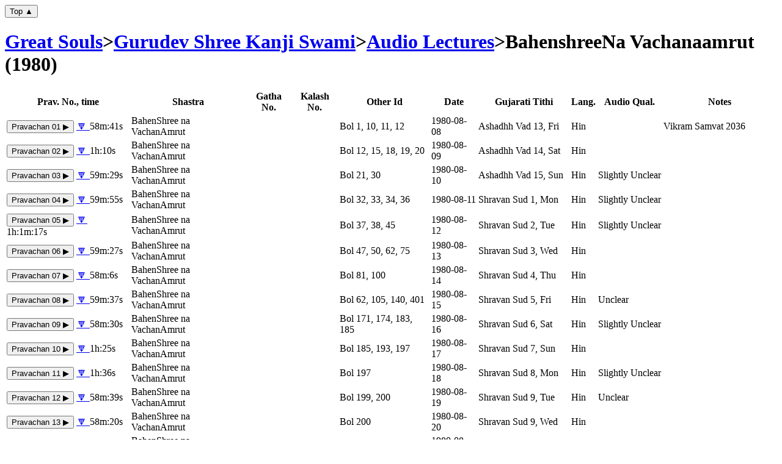

--- FILE ---
content_type: text/html
request_url: https://atmadharm.com/audio/kanjiswami/i_bahenshree_vachanamrut_1980.html
body_size: 3167
content:
<!DOCTYPE html>
<html>
  <head>
    <meta charset="utf-8" />
    <meta content="width=device-width, initial-scale=1" name="viewport" />
    <link rel="shortcut icon" href="../../images/siddh.ico" type="image/x-icon" />
    <title>Lectures by Shree Kanji Swami on Bahenshree na Vachanaamrut
                   (1980)</title>
    <meta name="author" content="KanjiSwami, Rajesh Shah (WebMaster)" />
    <meta name="rating" content="general" />
    <meta name="revisit-after" content="90 days" />
    <meta name="robots" content="all" />
    <link href="../../images/siddh.ico" rel="shortcut icon" type="image/x-icon" />
    <link href="../../css/menu.css" rel="stylesheet" />
    <link href="../../css/atmadharma.css" rel="stylesheet" />
    <script src="../../js/searchtable_lower.js" type="text/javascript"></script>
    <script src="../../js/jquery_min.js"></script>
    <script src="../../js/menu.js"></script>
    <script src="../../js/AtmaMenuLevel.js" type="text/javascript"></script>
    <style>
@media
only screen and (max-width: 760px),
(min-device-width: 768px) and (max-device-width: 1024px)  {

        /*
        Label the data
        */
        table.happyTable td:nth-of-type(2):before { content: "Shastra: "; } 
        table.happyTable td:nth-of-type(3):before { content: "Gatha: "; } 
        table.happyTable td:nth-of-type(4):before { content: "Kalash: "; } 
        table.happyTable td:nth-of-type(5):before { content: "Other Id: "; } 
        table.happyTable td:nth-of-type(6):before { content: "Date: "; }
        table.happyTable td:nth-of-type(7):before { content: "Gujarati Tithi: "; }      
        table.happyTable td:nth-of-type(8):before { content: "Language: "; }    
        table.happyTable td:nth-of-type(9):before { content: "Audio Quality: "; }
        table.happyTable td:nth-of-type(10):before { content: "Notes: "; }

        }

</style>
  </head>
  <body>
  <button id="myBtn" onclick="topFunction()" title="Go to top">Top &#9650;</button> 
  <!-- Header Markup -->
  <header class="headerAtma">
    <script type="text/javascript">
                      atmaMenuLevel (2);
</script>
  </header>

<h1 class="h1NotBolded"><a href="../../lectures.html">Great Souls</a><b>></b><a href="../../kanjiswami.html">Gurudev Shree Kanji Swami</a><b>></b><a href="../kanjiswamiAudio.html">Audio Lectures</a><b>></b><b>BahenshreeNa Vachanaamrut
                   (1980)</b></h1>
<table class="happyTable">
    <thead>
      <tr>	  
        <th>Prav. No., time</th>
        <th>Shastra</th>
        <th>Gatha No.</th>
        <th>Kalash No.</th>
        <th>Other Id</th>
        <th>Date</th>
        <th>Gujarati Tithi</th>
        <th>Lang.</th>
        <th>Audio Qual.</th>
        <th>Notes</th>
      </tr>
    </thead>
		  <tbody>
          <tr><td><a href="i_bahenshree_vachanamrut_1980/502bvss001_bahenshree_vachanamrut_1980.mp3"><button class="btnPlay btnNv">Pravachan 01  &#9654;</button></a> <a href="i_bahenshree_vachanamrut_1980/502bvss001_bahenshree_vachanamrut_1980.mp3" download><font size="+1">&#128317;</font> </a> 58m:41s</td>
            <td>BahenShree na VachanAmrut</td>
            
            <td></td>

            <td></td>
            <td>Bol 1, 10, 11, 12</td>
            <td>1980-08-08</td>
            <td>Ashadhh Vad 13, Fri</td>
            <td>Hin</td>
            <td></td>
            <td>Vikram Samvat 2036</td>

            
          </tr>
          <tr><td><a href="i_bahenshree_vachanamrut_1980/503bvss002_bahenshree_vachanamrut_1980.mp3"><button class="btnPlay btnNv">Pravachan 02  &#9654;</button></a> <a href="i_bahenshree_vachanamrut_1980/503bvss002_bahenshree_vachanamrut_1980.mp3" download><font size="+1">&#128317;</font> </a> 1h:10s</td>
            <td>BahenShree na VachanAmrut</td>
            
            <td></td>

            <td></td>
            <td>Bol 12, 15, 18, 19, 20</td>
            <td>1980-08-09</td>
            <td>Ashadhh Vad 14, Sat</td>
            <td>Hin</td>
            <td></td>
            <td></td>

            
          </tr>
          <tr><td><a href="i_bahenshree_vachanamrut_1980/504bvss003_bahenshree_vachanamrut_1980.mp3"><button class="btnPlay btnNv">Pravachan 03  &#9654;</button></a> <a href="i_bahenshree_vachanamrut_1980/504bvss003_bahenshree_vachanamrut_1980.mp3" download><font size="+1">&#128317;</font> </a> 59m:29s</td>
            <td>BahenShree na VachanAmrut</td>
            
            <td></td>

            <td></td>
            <td>Bol 21, 30</td>
            <td>1980-08-10</td>
            <td>Ashadhh Vad 15, Sun</td>
            <td>Hin</td>
            <td>Slightly Unclear</td>
            <td></td>

            
          </tr>
          <tr><td><a href="i_bahenshree_vachanamrut_1980/505bvss004_bahenshree_vachanamrut_1980.mp3"><button class="btnPlay btnNv">Pravachan 04  &#9654;</button></a> <a href="i_bahenshree_vachanamrut_1980/505bvss004_bahenshree_vachanamrut_1980.mp3" download><font size="+1">&#128317;</font> </a> 59m:55s</td>
            <td>BahenShree na VachanAmrut</td>
            
            <td></td>

            <td></td>
            <td>Bol 32, 33, 34, 36</td>
            <td>1980-08-11</td>
            <td>Shravan Sud 1, Mon</td>
            <td>Hin</td>
            <td>Slightly Unclear</td>
            <td></td>

            
          </tr>
          <tr><td><a href="i_bahenshree_vachanamrut_1980/506bvss005_bahenshree_vachanamrut_1980.mp3"><button class="btnPlay btnNv">Pravachan 05  &#9654;</button></a> <a href="i_bahenshree_vachanamrut_1980/506bvss005_bahenshree_vachanamrut_1980.mp3" download><font size="+1">&#128317;</font> </a> 1h:1m:17s</td>
            <td>BahenShree na VachanAmrut</td>
            
            <td></td>

            <td></td>
            <td>Bol 37, 38, 45</td>
            <td>1980-08-12</td>
            <td>Shravan Sud 2, Tue</td>
            <td>Hin</td>
            <td>Slightly Unclear</td>
            <td></td>

            
          </tr>
          <tr><td><a href="i_bahenshree_vachanamrut_1980/507bvss006_bahenshree_vachanamrut_1980.mp3"><button class="btnPlay btnNv">Pravachan 06  &#9654;</button></a> <a href="i_bahenshree_vachanamrut_1980/507bvss006_bahenshree_vachanamrut_1980.mp3" download><font size="+1">&#128317;</font> </a> 59m:27s</td>
            <td>BahenShree na VachanAmrut</td>
            
            <td></td>

            <td></td>
            <td>Bol 47, 50, 62, 75</td>
            <td>1980-08-13</td>
            <td>Shravan Sud 3, Wed</td>
            <td>Hin</td>
            <td></td>
            <td></td>

            
          </tr>
          <tr><td><a href="i_bahenshree_vachanamrut_1980/508bvss007_bahenshree_vachanamrut_1980.mp3"><button class="btnPlay btnNv">Pravachan 07  &#9654;</button></a> <a href="i_bahenshree_vachanamrut_1980/508bvss007_bahenshree_vachanamrut_1980.mp3" download><font size="+1">&#128317;</font> </a> 58m:6s</td>
            <td>BahenShree na VachanAmrut</td>
            
            <td></td>

            <td></td>
            <td>Bol 81, 100</td>
            <td>1980-08-14</td>
            <td>Shravan Sud 4, Thu</td>
            <td>Hin</td>
            <td></td>
            <td></td>

            
          </tr>
          <tr><td><a href="i_bahenshree_vachanamrut_1980/509bvss008_bahenshree_vachanamrut_1980.mp3"><button class="btnPlay btnNv">Pravachan 08  &#9654;</button></a> <a href="i_bahenshree_vachanamrut_1980/509bvss008_bahenshree_vachanamrut_1980.mp3" download><font size="+1">&#128317;</font> </a> 59m:37s</td>
            <td>BahenShree na VachanAmrut</td>
            
            <td></td>

            <td></td>
            <td>Bol 62, 105, 140, 401</td>
            <td>1980-08-15</td>
            <td>Shravan Sud 5, Fri</td>
            <td>Hin</td>
            <td>Unclear</td>
            <td></td>

            
          </tr>
          <tr><td><a href="i_bahenshree_vachanamrut_1980/510bvss009_bahenshree_vachanamrut_1980.mp3"><button class="btnPlay btnNv">Pravachan 09  &#9654;</button></a> <a href="i_bahenshree_vachanamrut_1980/510bvss009_bahenshree_vachanamrut_1980.mp3" download><font size="+1">&#128317;</font> </a> 58m:30s</td>
            <td>BahenShree na VachanAmrut</td>
            
            <td></td>

            <td></td>
            <td>Bol 171, 174, 183, 185</td>
            <td>1980-08-16</td>
            <td>Shravan Sud 6, Sat</td>
            <td>Hin</td>
            <td>Slightly Unclear</td>
            <td></td>

            
          </tr>
          <tr><td><a href="i_bahenshree_vachanamrut_1980/511bvss010_bahenshree_vachanamrut_1980.mp3"><button class="btnPlay btnNv">Pravachan 10  &#9654;</button></a> <a href="i_bahenshree_vachanamrut_1980/511bvss010_bahenshree_vachanamrut_1980.mp3" download><font size="+1">&#128317;</font> </a> 1h:25s</td>
            <td>BahenShree na VachanAmrut</td>
            
            <td></td>

            <td></td>
            <td>Bol 185, 193, 197</td>
            <td>1980-08-17</td>
            <td>Shravan Sud 7, Sun</td>
            <td>Hin</td>
            <td></td>
            <td></td>

            
          </tr>
          <tr><td><a href="i_bahenshree_vachanamrut_1980/512bvss011_bahenshree_vachanamrut_1980.mp3"><button class="btnPlay btnNv">Pravachan 11  &#9654;</button></a> <a href="i_bahenshree_vachanamrut_1980/512bvss011_bahenshree_vachanamrut_1980.mp3" download><font size="+1">&#128317;</font> </a> 1h:36s</td>
            <td>BahenShree na VachanAmrut</td>
            
            <td></td>

            <td></td>
            <td>Bol 197</td>
            <td>1980-08-18</td>
            <td>Shravan Sud 8, Mon</td>
            <td>Hin</td>
            <td>Slightly Unclear</td>
            <td></td>

            
          </tr>
          <tr><td><a href="i_bahenshree_vachanamrut_1980/513bvss012_bahenshree_vachanamrut_1980.mp3"><button class="btnPlay btnNv">Pravachan 12  &#9654;</button></a> <a href="i_bahenshree_vachanamrut_1980/513bvss012_bahenshree_vachanamrut_1980.mp3" download><font size="+1">&#128317;</font> </a> 58m:39s</td>
            <td>BahenShree na VachanAmrut</td>
            
            <td></td>

            <td></td>
            <td>Bol 199, 200</td>
            <td>1980-08-19</td>
            <td>Shravan Sud 9, Tue</td>
            <td>Hin</td>
            <td>Unclear</td>
            <td></td>

            
          </tr>
          <tr><td><a href="i_bahenshree_vachanamrut_1980/514bvss013_bahenshree_vachanamrut_1980.mp3"><button class="btnPlay btnNv">Pravachan 13  &#9654;</button></a> <a href="i_bahenshree_vachanamrut_1980/514bvss013_bahenshree_vachanamrut_1980.mp3" download><font size="+1">&#128317;</font> </a> 58m:20s</td>
            <td>BahenShree na VachanAmrut</td>
            
            <td></td>

            <td></td>
            <td>Bol 200</td>
            <td>1980-08-20</td>
            <td>Shravan Sud 9, Wed</td>
            <td>Hin</td>
            <td></td>
            <td></td>

            
          </tr>
          <tr><td><a href="i_bahenshree_vachanamrut_1980/515bvss014_bahenshree_vachanamrut_1980.mp3"><button class="btnPlay btnNv">Pravachan 14  &#9654;</button></a> <a href="i_bahenshree_vachanamrut_1980/515bvss014_bahenshree_vachanamrut_1980.mp3" download><font size="+1">&#128317;</font> </a> 59m:45s</td>
            <td>BahenShree na VachanAmrut</td>
            
            <td></td>

            <td></td>
            <td>Bol 216, 217</td>
            <td>1980-08-21</td>
            <td>Shravan Sud 10, Thu</td>
            <td>Hin</td>
            <td></td>
            <td></td>

            
          </tr>
          <tr><td><a href="i_bahenshree_vachanamrut_1980/516bvss015_bahenshree_vachanamrut_1980.mp3"><button class="btnPlay btnNv">Pravachan 15  &#9654;</button></a> <a href="i_bahenshree_vachanamrut_1980/516bvss015_bahenshree_vachanamrut_1980.mp3" download><font size="+1">&#128317;</font> </a> 1h:3m:50s</td>
            <td>BahenShree na VachanAmrut</td>
            
            <td></td>

            <td></td>
            <td>Bol 244, 251</td>
            <td>1980-08-22</td>
            <td>Shravan Sud 11, Fri</td>
            <td>Hin</td>
            <td>Slightly Unclear</td>
            <td></td>

            
          </tr>
          <tr><td><a href="i_bahenshree_vachanamrut_1980/517bvss016_bahenshree_vachanamrut_1980.mp3"><button class="btnPlay btnNv">Pravachan 16  &#9654;</button></a> <a href="i_bahenshree_vachanamrut_1980/517bvss016_bahenshree_vachanamrut_1980.mp3" download><font size="+1">&#128317;</font> </a> 58m:13s</td>
            <td>BahenShree na VachanAmrut</td>
            
            <td></td>

            <td></td>
            <td>Bol 279, 282, 294, 295</td>
            <td>1980-08-23</td>
            <td>Shravan Sud 12, Sat</td>
            <td>Hin</td>
            <td></td>
            <td></td>

            
          </tr>
          <tr><td><a href="i_bahenshree_vachanamrut_1980/518bvss017_bahenshree_vachanamrut_1980.mp3"><button class="btnPlay btnNv">Pravachan 17  &#9654;</button></a> <a href="i_bahenshree_vachanamrut_1980/518bvss017_bahenshree_vachanamrut_1980.mp3" download><font size="+1">&#128317;</font> </a> 1h:1m:37s</td>
            <td>BahenShree na VachanAmrut</td>
            
            <td></td>

            <td></td>
            <td>Bol 295, 298</td>
            <td>1980-08-24</td>
            <td>Shravan Sud 13, Sun</td>
            <td>Hin</td>
            <td></td>
            <td></td>

            
          </tr>
          <tr><td><a href="i_bahenshree_vachanamrut_1980/519bvss018_bahenshree_vachanamrut_1980.mp3"><button class="btnPlay btnNv">Pravachan 18  &#9654;</button></a> <a href="i_bahenshree_vachanamrut_1980/519bvss018_bahenshree_vachanamrut_1980.mp3" download><font size="+1">&#128317;</font> </a> 59m:47s</td>
            <td>BahenShree na VachanAmrut</td>
            
            <td></td>

            <td></td>
            <td>Bol 306, 310, 321</td>
            <td>1980-08-25</td>
            <td>Shravan Sud 14, Mon</td>
            <td>Hin</td>
            <td>Unclear</td>
            <td></td>

            
          </tr>
          <tr><td><a href="i_bahenshree_vachanamrut_1980/520bvss019_bahenshree_vachanamrut_1980.mp3"><button class="btnPlay btnNv">Pravachan 19  &#9654;</button></a> <a href="i_bahenshree_vachanamrut_1980/520bvss019_bahenshree_vachanamrut_1980.mp3" download><font size="+1">&#128317;</font> </a> 58m:37s</td>
            <td>BahenShree na VachanAmrut</td>
            
            <td></td>

            <td></td>
            <td>Bol 321, 323, 329</td>
            <td>1980-08-26</td>
            <td>Shravan Sud 15, Tue</td>
            <td>Hin</td>
            <td></td>
            <td></td>

            
          </tr>
          <tr><td><a href="i_bahenshree_vachanamrut_1980/521bvss020_bahenshree_vachanamrut_1980.mp3"><button class="btnPlay btnNv">Pravachan 20  &#9654;</button></a> <a href="i_bahenshree_vachanamrut_1980/521bvss020_bahenshree_vachanamrut_1980.mp3" download><font size="+1">&#128317;</font> </a> 40m:59s</td>
            <td>BahenShree na VachanAmrut</td>
            
            <td></td>

            <td></td>
            <td>Bol 344, 349</td>
            <td>1980-08-27</td>
            <td>Shravan Vad 2, Wed</td>
            <td>Hin</td>
            <td></td>
            <td></td>

            
          </tr>
          <tr><td><a href="i_bahenshree_vachanamrut_1980/522bvss021_bahenshree_vachanamrut_1980.mp3"><button class="btnPlay btnNv">Pravachan 21  &#9654;</button></a> <a href="i_bahenshree_vachanamrut_1980/522bvss021_bahenshree_vachanamrut_1980.mp3" download><font size="+1">&#128317;</font> </a> 1h:1m:2s</td>
            <td>BahenShree na VachanAmrut</td>
            
            <td></td>

            <td></td>
            <td>Bol 349, 350</td>
            <td>1980-08-31</td>
            <td>Shravan Vad 6, Sun</td>
            <td>Hin</td>
            <td></td>
            <td></td>

            
          </tr>
          <tr><td><a href="i_bahenshree_vachanamrut_1980/523bvss022_bahenshree_vachanamrut_1980.mp3"><button class="btnPlay btnNv">Pravachan 22  &#9654;</button></a> <a href="i_bahenshree_vachanamrut_1980/523bvss022_bahenshree_vachanamrut_1980.mp3" download><font size="+1">&#128317;</font> </a> 59m:49s</td>
            <td>BahenShree na VachanAmrut</td>
            
            <td></td>

            <td></td>
            <td>Bol 352, 353</td>
            <td>1980-09-01</td>
            <td>Shravan Vad 7, Mon</td>
            <td>Hin</td>
            <td></td>
            <td></td>

            
          </tr>
          <tr><td><a href="i_bahenshree_vachanamrut_1980/524bvss023_bahenshree_vachanamrut_1980.mp3"><button class="btnPlay btnNv">Pravachan 23  &#9654;</button></a> <a href="i_bahenshree_vachanamrut_1980/524bvss023_bahenshree_vachanamrut_1980.mp3" download><font size="+1">&#128317;</font> </a> 1h:4s</td>
            <td>BahenShree na VachanAmrut</td>
            
            <td></td>

            <td></td>
            <td>Bol 353, 354, 355</td>
            <td>1980-09-02</td>
            <td>Shravan Vad 9, Tue</td>
            <td>Hin</td>
            <td></td>
            <td></td>

            
          </tr>
          <tr><td><a href="i_bahenshree_vachanamrut_1980/525bvss024_bahenshree_vachanamrut_1980.mp3"><button class="btnPlay btnNv">Pravachan 24  &#9654;</button></a> <a href="i_bahenshree_vachanamrut_1980/525bvss024_bahenshree_vachanamrut_1980.mp3" download><font size="+1">&#128317;</font> </a> 1h:51s</td>
            <td>BahenShree na VachanAmrut</td>
            
            <td></td>

            <td></td>
            <td>Bol 355, 356, 357</td>
            <td>1980-09-04</td>
            <td>Shravan Vad 10, Thu</td>
            <td>Hin</td>
            <td>Unclear</td>
            <td></td>

            
          </tr>
          <tr><td><a href="i_bahenshree_vachanamrut_1980/526bvss025_bahenshree_vachanamrut_1980.mp3"><button class="btnPlay btnNv">Pravachan 25  &#9654;</button></a> <a href="i_bahenshree_vachanamrut_1980/526bvss025_bahenshree_vachanamrut_1980.mp3" download><font size="+1">&#128317;</font> </a> 58m:31s</td>
            <td>BahenShree na VachanAmrut</td>
            
            <td></td>

            <td></td>
            <td>Bol 360, 365</td>
            <td>1980-09-05</td>
            <td>Shravan Vad 11, Fri</td>
            <td>Hin</td>
            <td>Unclear</td>
            <td></td>

            
          </tr>
          <tr><td><a href="i_bahenshree_vachanamrut_1980/527bvss026_bahenshree_vachanamrut_1980.mp3"><button class="btnPlay btnNv">Pravachan 26  &#9654;</button></a> <a href="i_bahenshree_vachanamrut_1980/527bvss026_bahenshree_vachanamrut_1980.mp3" download><font size="+1">&#128317;</font> </a> 1h:15s</td>
            <td>BahenShree na VachanAmrut</td>
            
            <td></td>

            <td></td>
            <td>Bol 366, 368, 369</td>
            <td>1980-09-06</td>
            <td>Shravan Vad 12, Sat</td>
            <td>Hin</td>
            <td>Slightly Unclear</td>
            <td></td>

            
          </tr>
          <tr><td><a href="i_bahenshree_vachanamrut_1980/528bvss027_bahenshree_vachanamrut_1980.mp3"><button class="btnPlay btnNv">Pravachan 27  &#9654;</button></a> <a href="i_bahenshree_vachanamrut_1980/528bvss027_bahenshree_vachanamrut_1980.mp3" download><font size="+1">&#128317;</font> </a> 1h:22s</td>
            <td>BahenShree na VachanAmrut</td>
            
            <td></td>

            <td></td>
            <td>Bol 369, 371</td>
            <td>1980-09-07</td>
            <td>Shravan Vad 13, Sun</td>
            <td>Hin</td>
            <td>Unclear</td>
            <td></td>

            
          </tr>
          <tr><td><a href="i_bahenshree_vachanamrut_1980/529bvss028_bahenshree_vachanamrut_1980.mp3"><button class="btnPlay btnNv">Pravachan 28  &#9654;</button></a> <a href="i_bahenshree_vachanamrut_1980/529bvss028_bahenshree_vachanamrut_1980.mp3" download><font size="+1">&#128317;</font> </a> 1h:9s</td>
            <td>BahenShree na VachanAmrut</td>
            
            <td></td>

            <td></td>
            <td>Bol 371, 372</td>
            <td>1980-09-08</td>
            <td>Shravan Vad 14, Mon</td>
            <td>Hin</td>
            <td></td>
            <td></td>

            
          </tr>
          <tr><td><a href="i_bahenshree_vachanamrut_1980/530bvss029_bahenshree_vachanamrut_1980.mp3"><button class="btnPlay btnNv">Pravachan 29  &#9654;</button></a> <a href="i_bahenshree_vachanamrut_1980/530bvss029_bahenshree_vachanamrut_1980.mp3" download><font size="+1">&#128317;</font> </a> 59m:53s</td>
            <td>BahenShree na VachanAmrut</td>
            
            <td></td>

            <td></td>
            <td>Bol 373, 376, 377</td>
            <td>1980-09-10</td>
            <td>Bhadarvo Sud 1, Wed</td>
            <td>Hin</td>
            <td>Unclear</td>
            <td></td>

            
          </tr>
          <tr><td><a href="i_bahenshree_vachanamrut_1980/531bvss030_bahenshree_vachanamrut_1980.mp3"><button class="btnPlay btnNv">Pravachan 30  &#9654;</button></a> <a href="i_bahenshree_vachanamrut_1980/531bvss030_bahenshree_vachanamrut_1980.mp3" download><font size="+1">&#128317;</font> </a> 1h:48s</td>
            <td>BahenShree na VachanAmrut</td>
            
            <td></td>

            <td></td>
            <td>Bol 377, 378</td>
            <td>1980-09-11</td>
            <td>Bhadarvo Sud 2, Thu</td>
            <td>Hin</td>
            <td></td>
            <td></td>

            
          </tr>
          <tr><td><a href="i_bahenshree_vachanamrut_1980/532bvss031_bahenshree_vachanamrut_1980.mp3"><button class="btnPlay btnNv">Pravachan 31  &#9654;</button></a> <a href="i_bahenshree_vachanamrut_1980/532bvss031_bahenshree_vachanamrut_1980.mp3" download><font size="+1">&#128317;</font> </a> 58m:49s</td>
            <td>BahenShree na VachanAmrut</td>
            
            <td></td>

            <td></td>
            <td>Bol 378</td>
            <td>1980-09-12</td>
            <td>Bhadarvo Sud 3, Fri</td>
            <td>Hin</td>
            <td>Slightly Unclear</td>
            <td></td>

            
          </tr>
          <tr><td><a href="i_bahenshree_vachanamrut_1980/533bvss032_bahenshree_vachanamrut_1980.mp3"><button class="btnPlay btnNv">Pravachan 32  &#9654;</button></a> <a href="i_bahenshree_vachanamrut_1980/533bvss032_bahenshree_vachanamrut_1980.mp3" download><font size="+1">&#128317;</font> </a> 1h:37s</td>
            <td>BahenShree na VachanAmrut</td>
            
            <td></td>

            <td></td>
            <td>Bol 378, 380, 381, 382</td>
            <td>1980-09-13</td>
            <td>Bhadarvo Sud 4, Sat</td>
            <td>Guj</td>
            <td></td>
            <td></td>

            
          </tr>
          <tr><td><a href="i_bahenshree_vachanamrut_1980/534bvss033_bahenshree_vachanamrut_1980.mp3"><button class="btnPlay btnNv">Pravachan 33  &#9654;</button></a> <a href="i_bahenshree_vachanamrut_1980/534bvss033_bahenshree_vachanamrut_1980.mp3" download><font size="+1">&#128317;</font> </a> 58m:7s</td>
            <td>BahenShree na VachanAmrut</td>
            
            <td></td>

            <td></td>
            <td>Bol 382, 384</td>
            <td>1980-09-14</td>
            <td>Bhadarvo Sud 5, Sun</td>
            <td>Hin</td>
            <td></td>
            <td>Uttam Kshama Dharma</td>

            
          </tr>
          <tr><td><a href="i_bahenshree_vachanamrut_1980/535bvss034_bahenshree_vachanamrut_1980.mp3"><button class="btnPlay btnNv">Pravachan 34  &#9654;</button></a> <a href="i_bahenshree_vachanamrut_1980/535bvss034_bahenshree_vachanamrut_1980.mp3" download><font size="+1">&#128317;</font> </a> 1h:20s</td>
            <td>BahenShree na VachanAmrut</td>
            
            <td></td>

            <td></td>
            <td>Bol 384, 387, 388, 389</td>
            <td>1980-09-15</td>
            <td>Bhadarvo Sud 6, Mon</td>
            <td>Hin</td>
            <td></td>
            <td>Uttam Maardav Dharma</td>

            
          </tr>
          <tr><td><a href="i_bahenshree_vachanamrut_1980/536bvss035_bahenshree_vachanamrut_1980.mp3"><button class="btnPlay btnNv">Pravachan 35  &#9654;</button></a> <a href="i_bahenshree_vachanamrut_1980/536bvss035_bahenshree_vachanamrut_1980.mp3" download><font size="+1">&#128317;</font> </a> 1h:19s</td>
            <td>BahenShree na VachanAmrut</td>
            
            <td></td>

            <td></td>
            <td>Bol 389, 390</td>
            <td>1980-09-16</td>
            <td>Bhadarvo Sud 7, Tue</td>
            <td>Hin</td>
            <td></td>
            <td>Uttam Aarjav Dharma</td>

            
          </tr>
          <tr><td><a href="i_bahenshree_vachanamrut_1980/537bvss036_bahenshree_vachanamrut_1980.mp3"><button class="btnPlay btnNv">Pravachan 36  &#9654;</button></a> <a href="i_bahenshree_vachanamrut_1980/537bvss036_bahenshree_vachanamrut_1980.mp3" download><font size="+1">&#128317;</font> </a> 59m:18s</td>
            <td>BahenShree na VachanAmrut</td>
            
            <td></td>

            <td></td>
            <td>Bol 391, 392, 393</td>
            <td>1980-09-17</td>
            <td>Bhadarvo Sud 8, Wed</td>
            <td>Hin</td>
            <td></td>
            <td>Uttam Sauch Dharma</td>

            
          </tr>
          <tr><td><a href="i_bahenshree_vachanamrut_1980/538bvss037_bahenshree_vachanamrut_1980.mp3"><button class="btnPlay btnNv">Pravachan 37  &#9654;</button></a> <a href="i_bahenshree_vachanamrut_1980/538bvss037_bahenshree_vachanamrut_1980.mp3" download><font size="+1">&#128317;</font> </a> 58m:42s</td>
            <td>BahenShree na VachanAmrut</td>
            
            <td></td>

            <td></td>
            <td>Bol 393</td>
            <td>1980-09-18</td>
            <td>Bhadarvo Sud 9, Thu</td>
            <td>Hin</td>
            <td></td>
            <td>Uttam Satya Dharma</td>

            
          </tr>
          <tr><td><a href="i_bahenshree_vachanamrut_1980/539bvss038_bahenshree_vachanamrut_1980.mp3"><button class="btnPlay btnNv">Pravachan 38  &#9654;</button></a> <a href="i_bahenshree_vachanamrut_1980/539bvss038_bahenshree_vachanamrut_1980.mp3" download><font size="+1">&#128317;</font> </a> 58m:41s</td>
            <td>BahenShree na VachanAmrut</td>
            
            <td></td>

            <td></td>
            <td>Bol 393, 394, 395, 396</td>
            <td>1980-09-19</td>
            <td>Bhadarvo Sud 10, Fri</td>
            <td>Hin</td>
            <td></td>
            <td>Uttam Sayyam Dharma</td>

            
          </tr>
          <tr><td><a href="i_bahenshree_vachanamrut_1980/540bvss039_bahenshree_vachanamrut_1980.mp3"><button class="btnPlay btnNv">Pravachan 39  &#9654;</button></a> <a href="i_bahenshree_vachanamrut_1980/540bvss039_bahenshree_vachanamrut_1980.mp3" download><font size="+1">&#128317;</font> </a> 58m:30s</td>
            <td>BahenShree na VachanAmrut</td>
            
            <td></td>

            <td></td>
            <td>Bol 397, 398</td>
            <td>1980-09-20</td>
            <td>Bhadarvo Sud 11, Sat</td>
            <td>Hin</td>
            <td></td>
            <td>Uttam Tap Dharma</td>

            
          </tr>
          <tr><td><a href="i_bahenshree_vachanamrut_1980/541bvss040_bahenshree_vachanamrut_1980.mp3"><button class="btnPlay btnNv">Pravachan 40  &#9654;</button></a> <a href="i_bahenshree_vachanamrut_1980/541bvss040_bahenshree_vachanamrut_1980.mp3" download><font size="+1">&#128317;</font> </a> 58m:40s</td>
            <td>BahenShree na VachanAmrut</td>
            
            <td></td>

            <td></td>
            <td>Bol 401, 403</td>
            <td>1980-09-21</td>
            <td>Bhadarvo Sud 12, Sun</td>
            <td>Hin</td>
            <td></td>
            <td>Uttam Tyaag Dharma</td>

            
          </tr>
          <tr><td><a href="i_bahenshree_vachanamrut_1980/542bvss041_bahenshree_vachanamrut_1980.mp3"><button class="btnPlay btnNv">Pravachan 41  &#9654;</button></a> <a href="i_bahenshree_vachanamrut_1980/542bvss041_bahenshree_vachanamrut_1980.mp3" download><font size="+1">&#128317;</font> </a> 58m:44s</td>
            <td>BahenShree na VachanAmrut</td>
            
            <td></td>

            <td></td>
            <td>Bol 405, 407</td>
            <td>1980-09-22</td>
            <td>Bhadarvo Sud 13, Mon</td>
            <td>Hin</td>
            <td></td>
            <td>Uttam Aakinchanya Dharma</td>

            
          </tr>
          <tr><td><a href="i_bahenshree_vachanamrut_1980/543bvss042_bahenshree_vachanamrut_1980.mp3"><button class="btnPlay btnNv">Pravachan 42  &#9654;</button></a> <a href="i_bahenshree_vachanamrut_1980/543bvss042_bahenshree_vachanamrut_1980.mp3" download><font size="+1">&#128317;</font> </a> 59m:23s</td>
            <td>BahenShree na VachanAmrut</td>
            
            <td></td>

            <td></td>
            <td>Bol 409, 410</td>
            <td>1980-09-23</td>
            <td>Bhadarvo Sud 14, Tue</td>
            <td>Hin</td>
            <td></td>
            <td>Uttam Brahmcharya Dharma</td>

            
          </tr>
          <tr><td><a href="i_bahenshree_vachanamrut_1980/544bvss043_bahenshree_vachanamrut_1980.mp3"><button class="btnPlay btnNv">Pravachan 43  &#9654;</button></a> <a href="i_bahenshree_vachanamrut_1980/544bvss043_bahenshree_vachanamrut_1980.mp3" download><font size="+1">&#128317;</font> </a> 58m:36s</td>
            <td>BahenShree na VachanAmrut</td>
            
            <td></td>

            <td></td>
            <td>Bol 415</td>
            <td>1980-09-25</td>
            <td>Bhadarvo Vad 1, Thu</td>
            <td>Hin</td>
            <td></td>
            <td></td>

            
          </tr>
          <tr><td><a href="i_bahenshree_vachanamrut_1980/545bvss044_bahenshree_vachanamrut_1980.mp3"><button class="btnPlay btnNv">Pravachan 44  &#9654;</button></a> <a href="i_bahenshree_vachanamrut_1980/545bvss044_bahenshree_vachanamrut_1980.mp3" download><font size="+1">&#128317;</font> </a> 58m:22s</td>
            <td>BahenShree na VachanAmrut</td>
            
            <td></td>

            <td></td>
            <td>Bol 410, 412</td>
            <td>1980-09-27</td>
            <td>Bhadarvo Vad 3, Sat</td>
            <td>Hin</td>
            <td></td>
            <td></td>

            
          </tr>
          <tr><td><a href="i_bahenshree_vachanamrut_1980/546bvss045_bahenshree_vachanamrut_1980.mp3"><button class="btnPlay btnNv">Pravachan 45  &#9654;</button></a> <a href="i_bahenshree_vachanamrut_1980/546bvss045_bahenshree_vachanamrut_1980.mp3" download><font size="+1">&#128317;</font> </a> 58m:32s</td>
            <td>BahenShree na VachanAmrut</td>
            
            <td></td>

            <td></td>
            <td>Bol 413, 414</td>
            <td>1980-09-28</td>
            <td>Bhadarvo Vad 4, Sun</td>
            <td>Hin</td>
            <td>Slightly Unclear</td>
            <td></td>

            
          </tr>
          <tr><td><a href="i_bahenshree_vachanamrut_1980/547bvss046_bahenshree_vachanamrut_1980.mp3"><button class="btnPlay btnNv">Pravachan 46  &#9654;</button></a> <a href="i_bahenshree_vachanamrut_1980/547bvss046_bahenshree_vachanamrut_1980.mp3" download><font size="+1">&#128317;</font> </a> 58m:52s</td>
            <td>BahenShree na VachanAmrut</td>
            
            <td></td>

            <td></td>
            <td>Bol 416, 417</td>
            <td>1980-09-29</td>
            <td>Bhadarvo Vad 5, Mon</td>
            <td>Hin</td>
            <td></td>
            <td></td>

            
          </tr>
          <tr><td><a href="i_bahenshree_vachanamrut_1980/548bvss047_bahenshree_vachanamrut_1980.mp3"><button class="btnPlay btnNv">Pravachan 47  &#9654;</button></a> <a href="i_bahenshree_vachanamrut_1980/548bvss047_bahenshree_vachanamrut_1980.mp3" download><font size="+1">&#128317;</font> </a> 59m:21s</td>
            <td>BahenShree na VachanAmrut</td>
            
            <td></td>

            <td></td>
            <td>Bol 417, 419</td>
            <td>1980-09-30</td>
            <td>Bhadarvo Vad 6, Tue</td>
            <td>Hin</td>
            <td></td>
            <td></td>

            
          </tr>
          <tr><td><a href="i_bahenshree_vachanamrut_1980/549bvss048_bahenshree_vachanamrut_1980.mp3"><button class="btnPlay btnNv">Pravachan 48  &#9654;</button></a> <a href="i_bahenshree_vachanamrut_1980/549bvss048_bahenshree_vachanamrut_1980.mp3" download><font size="+1">&#128317;</font> </a> 58m:58s</td>
            <td>BahenShree na VachanAmrut</td>
            
            <td></td>

            <td></td>
            <td>Bol 423</td>
            <td>1980-10-05</td>
            <td>Bhadarvo Vad 7, Sun</td>
            <td>Hin</td>
            <td></td>
            <td></td>

            
          </tr>
          <tr><td><a href="i_bahenshree_vachanamrut_1980/550bvss049_bahenshree_vachanamrut_1980.mp3"><button class="btnPlay btnNv">Pravachan 49  &#9654;</button></a> <a href="i_bahenshree_vachanamrut_1980/550bvss049_bahenshree_vachanamrut_1980.mp3" download><font size="+1">&#128317;</font> </a> 58m:51s</td>
            <td>BahenShree na VachanAmrut</td>
            
            <td></td>

            <td></td>
            <td>Bol 429, 1, 2</td>
            <td>1980-10-06</td>
            <td>Bhadarvo Vad 8, Mon</td>
            <td>Hin</td>
            <td>Slightly Unclear</td>
            <td></td>

            
          </tr>
          <tr><td><a href="i_bahenshree_vachanamrut_1980/551bvss050_bahenshree_vachanamrut_1980.mp3"><button class="btnPlay btnNv">Pravachan 50  &#9654;</button></a> <a href="i_bahenshree_vachanamrut_1980/551bvss050_bahenshree_vachanamrut_1980.mp3" download><font size="+1">&#128317;</font> </a> 46m:15s</td>
            <td>BahenShree na VachanAmrut</td>
            
            <td></td>

            <td></td>
            <td>Bol 3, 4, 5</td>
            <td>1980-11-06</td>
            <td>Aaso Vad 14, Thu</td>
            <td>Guj</td>
            <td>Slightly Unclear</td>
            <td></td>

            
          </tr>
        </tbody>
      </table>

    <script type="text/javascript" src="../../js/footer.js"></script>
  </body>
</html>
